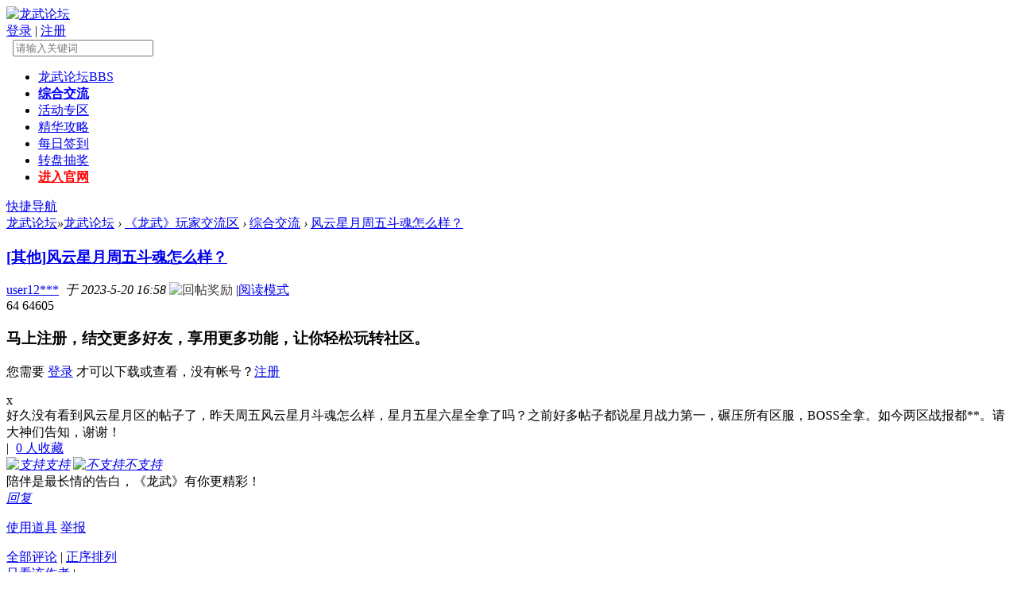

--- FILE ---
content_type: text/html; charset=utf-8
request_url: https://bbs-lw.q1.com/forum.php?mod=viewthread&tid=87367
body_size: 13657
content:

<!DOCTYPE html PUBLIC "-//W3C//DTD XHTML 1.0 Transitional//EN" "http://www.w3.org/TR/xhtml1/DTD/xhtml1-transitional.dtd">
<html xmlns="http://www.w3.org/1999/xhtml">
<head>
<meta http-equiv="X-UA-Compatible" content="IE=edge">
<meta http-equiv="Content-Type" content="text/html; charset=utf-8" />
<title>风云星月周五斗魂怎么样？ - 综合交流 -  龙武论坛 -  Powered by Discuz!</title>
<link href="https://bbs-lw.q1.com/forum.php?mod=viewthread&tid=87367" rel="canonical" />
<meta name="keywords" content="风云星月周五斗魂怎么样？" />
<meta name="description" content=" 风云星月周五斗魂怎么样？ ,龙武论坛" />
<meta name="generator" content="Discuz! X3.1" />
<meta name="author" content="Discuz! Team and Comsenz UI Team" />
<meta name="copyright" content="2001-2013 Comsenz Inc." />
<meta name="MSSmartTagsPreventParsing" content="True" />
<meta http-equiv="MSThemeCompatible" content="Yes" />
<base href="https://bbs-lw.q1.com/" /><link rel="stylesheet" type="text/css" href="data/cache/style_2_common.css?qr5" /><link rel="stylesheet" type="text/css" href="data/cache/style_2_forum_viewthread.css?qr5" /><script src="template/h2o_amigo/images/js/jquery-x1.10.2.min.js" type="text/javascript"></script>
</script><script type="text/javascript">jQuery.noConflict();</script>
    <script src="template/h2o_amigo/images/js/main.js" type="text/javascript"></script>
<script>setTimeout("echo.init({offset:8,throttle:0})",100);</script>
<script src="template/h2o_amigo/images/js/bootstrap.min.js" type="text/javascript"></script>
<script language="javascript" type="text/javascript">
         function killErrors() {
              return true;
            }
         window.onerror = killErrors;
   </script>

<script type="text/javascript">var STYLEID = '2', STATICURL = 'static/', IMGDIR = 'template/h2o_amigo/images/common', VERHASH = 'qr5', charset = 'utf-8', discuz_uid = '0', cookiepre = 'OYHc_2132_', cookiedomain = '', cookiepath = '/', showusercard = '1', attackevasive = '0', disallowfloat = 'newthread|reply', creditnotice = '1|威望|,2|金钱|', defaultstyle = '', REPORTURL = 'aHR0cDovL2Jicy1sdy5xMS5jb20vZm9ydW0ucGhwP21vZD12aWV3dGhyZWFkJnRpZD04NzM2Nw==', SITEURL = 'https://bbs-lw.q1.com/', JSPATH = 'data/cache/', CSSPATH = '', DYNAMICURL = '';</script>
<script src="data/cache/common.js?qr5" type="text/javascript"></script>
        <meta name="application-name" content="龙武论坛" />
<meta name="msapplication-tooltip" content="龙武论坛" />
<meta name="msapplication-task" content="name=门户;action-uri=https://bbs-lw.q1.com/portal.php;icon-uri=https://bbs-lw.q1.com/template/h2o_amigo/images/common/portal.ico" /><meta name="msapplication-task" content="name=龙武论坛;action-uri=https://bbs-lw.q1.com/forum.php;icon-uri=https://bbs-lw.q1.com/template/h2o_amigo/images/common/bbs.ico" />
<link rel="archives" title="龙武论坛" href="https://bbs-lw.q1.com/archiver/" />
<script src="data/cache/forum.js?qr5" type="text/javascript"></script>

</head>

<body id="nv_forum" class="pg_viewthread" onkeydown="if(event.keyCode==27) return false;">
<div id="append_parent"></div><div id="ajaxwaitid"></div>
<div id="qmenu_menu" class="p_pop blk" style="display: none;">
<div class="ptm pbw hm">
请 <a href="javascript:;" onclick="showWindow('login', 'member.php?mod=logging&action=login')"class="xi2"><strong>登录</strong></a> 后使用快捷导航<br>没有帐号？<a href="member.php?mod=register" class="xi2 xw1">立即注册</a>
</div>
<div id="fjump_menu" class="btda"></div></div>
<div id="h2o_top" class="cl" style="display: none;">
<div class="wp">
    <div class="z">
         <a href="forum.php" >返回首页</a>   <a href="https://lw2.q1.com/main.html" >进入官网</a>             
    
    
    
    </div>
    
<div class="y">
   	
    </div>

</div>			
</div>


<div class="h2o_mu_hd">

<div id="h2o_bar">
<div class="wp cl">
    <div class="h2o_ad_logo"> 
<a href="./" title="龙武论坛"><img src="template/h2o_amigo/images/logo.png" alt="龙武论坛" border="0" /><small></small></a></div>

<div class="h2o_topmenu_r y">
    <div id="mulogin">
   <a href="member.php?mod=logging&amp;action=login&amp;referer=" onclick="showWindow('login', this.href);return false;">登录</a>
   <span class="or">|</span>
   <a href="member.php?mod=register" id="muregbtn" >注册</a>
</div>

<div id="soform" class="h2o_sousuo y">
    <form id="scbar_form" method="post" autocomplete="off" onsubmit="searchFocus(jQuery('scbar_txt'))" action="search.php?searchsubmit=yes" target="_blank">
    <input type="hidden" name="mod" id="scbar_mod" value="forum" />
        <input type="image" name="button" id="button" value="" src="template/h2o_amigo/images/yy-rnso.png" class="search-submit" />
<input type="image" name="button" id="button" value="" src="template/h2o_amigo/images/yy-rnso2.png" class="search-submit2" />
        <input type="text" name="srchtxt" placeholder="请输入关键词" class="search-input">
    </form>
    </div>
    </div>		
</div>
</div>
   
<div class="h2o_nav">
<div class="wp cl">    <div class="h2o_nv z">
        <ul>  <li class="a" id="mn_forum" ><a href="forum.php" hidefocus="true" title="BBS"  >龙武论坛<span>BBS</span></a></li> <li id="mn_N28b1" ><a href="forum.php?mod=forumdisplay&fid=5" hidefocus="true"   style="font-weight: bold;color: blue">综合交流</a></li> <li id="mn_N59b8" ><a href="forum.php?mod=forumdisplay&fid=12" hidefocus="true"  >活动专区</a></li> <li id="mn_F6" ><a href="forum.php?mod=forumdisplay&fid=6" hidefocus="true"  >精华攻略</a></li> <li id="mn_N462e" ><a href="plugin.php?id=dsu_paulsign:sign" hidefocus="true"  >每日签到</a></li>  <li id="mn_Naca9" ><a href="plugin.php?id=hux_zp:hux_zp" hidefocus="true" target="_blank"  >转盘抽奖</a></li> <li id="mn_N59d0" ><a href="https://lw2.q1.com/main.html" hidefocus="true" target="_blank"   style="font-weight: bold;color: red">进入官网</a></li>   </ul>	
		
</div>

<a href="javascript:;" id="qmenu" onmouseover="delayShow(this, function () {showMenu({'ctrlid':'qmenu','pos':'34!','ctrlclass':'a','duration':2});showForummenu(5);})">快捷导航</a>

</div>

<span class="nav_line"></span>

</div>

<ul class="p_pop h_pop" id="plugin_menu" style="display: none"> <li><a href="plugin.php?id=luckypost:show" id="mn_plink_show">发帖际遇</a></li>
  <li><a href="plugin.php?id=dsu_paulsign:sign" id="mn_plink_sign">每日签到</a></li>
  <li><a href="plugin.php?id=hux_zp:hux_zp" id="mn_plink_hux_zp">转盘抽奖</a></li>
 </ul>

<div class="p_pop h_pop" id="mn_userapp_menu" style="display: none"></div></div>

<div id="wp" class="wp">
  <div id="h2o_updown_btn" class="h2o_bar_colse">
     <a href="javascript:;" hidefocus="true" title="顶部导航开关"></a>
  </div><link href="template/h2o_amigo/common/f_v.css" rel="stylesheet" type="text/css" /><script type="text/javascript">var fid = parseInt('5'), tid = parseInt('87367');</script>

<script src="data/cache/forum_viewthread.js?qr5" type="text/javascript"></script>
<script type="text/javascript">zoomstatus = parseInt(1);var imagemaxwidth = '600';var aimgcount = new Array();</script>

<style id="diy_style" type="text/css"></style>

<div id="pt" class="bm cl">
<div class="z">
<a href="./" class="nvhm" title="首页">龙武论坛</a><em>&raquo;</em><a href="forum.php">龙武论坛</a> <em>&rsaquo;</em> <a href="forum.php?gid=4">《龙武》玩家交流区</a> <em>&rsaquo;</em> <a href="forum.php?mod=forumdisplay&amp;fid=5">综合交流</a> <em>&rsaquo;</em> <a href="forum.php?mod=viewthread&amp;tid=87367">风云星月周五斗魂怎么样？</a>
</div>
</div>

<script src="https://pc1.gtimg.com/js/jquery-1.4.4.min.js" type="text/javascript"></script><script type="text/javascript">jQuery.noConflict();</script><script type="text/javascript">(function(d){j=d.createElement('script');j.src='//openapi.guanjia.qq.com/fcgi-bin/getdzjs?cmd=urlquery_utf-8_zh_cn';j.setAttribute('ime-cfg','lt=2');d.getElementsByTagName('head')[0].appendChild(j)})(document)</script><link rel="stylesheet" type="text/css" href="https://s.pc.qq.com/discuz/css/style.css" /><div id="ct" class="wp cl ct2">

<!--[diy=diyviewthreadhd]--><div id="diyviewthreadhd" class="area"></div><!--[/diy]-->


    <div class="mn">

        <div id="pgt" class="pgs mbm cl " style=" display:none;">
            <div class="pgt"><div class="pg"><strong>1</strong><a href="forum.php?mod=viewthread&tid=87367&amp;extra=&amp;page=2">2</a><a href="forum.php?mod=viewthread&tid=87367&amp;extra=&amp;page=3">3</a><a href="forum.php?mod=viewthread&tid=87367&amp;extra=&amp;page=4">4</a><a href="forum.php?mod=viewthread&tid=87367&amp;extra=&amp;page=5">5</a><a href="forum.php?mod=viewthread&tid=87367&amp;extra=&amp;page=7" class="last">... 7</a><label><input type="text" name="custompage" class="px" size="2" title="输入页码，按回车快速跳转" value="1" onkeydown="if(event.keyCode==13) {window.location='forum.php?mod=viewthread&tid=87367&amp;extra=&amp;page='+this.value;; doane(event);}" /><span title="共 7 页"> / 7 页</span></label><a href="forum.php?mod=viewthread&tid=87367&amp;extra=&amp;page=2" class="nxt">下一页</a></div></div>
            <span class="y pgb"><a href="forum.php?mod=forumdisplay&amp;fid=5">返回列表</a></span>
                            <a id="newspecial" onmouseover="$('newspecial').id = 'newspecialtmp';this.id = 'newspecial';showMenu({'ctrlid':this.id})" onclick="showWindow('newthread', 'forum.php?mod=post&action=newthread&fid=5')" href="javascript:;" title="发新帖"><img src="template/h2o_amigo/images/common/pn_post.png" alt="发新帖" /></a>                                            </div>
    
        
        
      
    <div id="postlist" class="pl bm">
  		
  		
            
        <table cellspacing="0" cellpadding="0" class="ad" style=" display:none;">
            <tr>
                <td class="pls">
                </td>
            </tr>
        </table>
                             

<div id="post_4561465" class="" >
    <div class="viewthead">			   
                    
<table id="pid4561465" class="plhin boxtable viewbox firstfloor" summary="pid4561465" cellspacing="0" cellpadding="0">
<tr>



<td class="plc viem_position">
  
  	<h3 class="h2o_ad_vtitle">
<a href="forum.php?mod=forumdisplay&amp;fid=5&amp;filter=typeid&amp;typeid=17" class="colorlink">[其他]</a><a href="forum.php?mod=viewthread&amp;tid=87367" onclick="return copyThreadUrl(this, '龙武论坛')" ><span id="thread_subject">风云星月周五斗魂怎么样？</span></a>

</h3>
<div class="vwthdtit cl">
<div class="z">	  
        
        	<div class="pti">
<div class="pdbt">
</div>
<div class="authi firstauthi">
                                <a href="home.php?mod=space&amp;uid=129317012" target="_blank" class="xi2">user12***</a>

<em id="authorposton4561465">&nbsp;于&nbsp;2023-5-20 16:58</em>

 <span class="none"><img src="template/h2o_amigo/images/common/arw_r.gif" class="vm" alt="回帖奖励" style=" margin-top: -2px; opacity: 0.75;" /></span>
  
<span class="pipe show">|</span><a href="javascript:;" onclick="readmode($('thread_subject').innerHTML, 4561465);" class="show">阅读模式</a>

         </div>

  </div>
    
  </div>

  <span class="vwthdreplies y"><i class="msg"></i>64</span>
  <span class="vwthdviews y"><i class="see"></i>64605</span> 
         
</div>  
    <div class="pct"><style type="text/css">.pcb{margin-right:0}</style><div class="pcb">
 
<div class="t_fsz">
<table cellspacing="0" cellpadding="0"><tr><td class="t_f" id="postmessage_4561465">
<div class="attach_nopermission attach_tips">
<div>
<h3><strong>
马上注册，结交更多好友，享用更多功能，让你轻松玩转社区。
</strong></h3>
<p>您需要 <a href="member.php?mod=logging&amp;action=login" onclick="showWindow('login', this.href);return false;">登录</a> 才可以下载或查看，没有帐号？<a href="http://passport.q1.com/zhuce.html" target="_blank" title="注册帐号">注册</a> </p>
</div>
<span class="atips_close" onclick="this.parentNode.style.display='none'">x</span>
</div>
好久没有看到风云星月区的帖子了，昨天周五风云星月斗魂怎么样，星月五星六星全拿了吗？之前好多帖子都说星月战力第一，碾压所有区服，BOSS全拿。如今两区战报都**。请大神们告知，谢谢！</td></tr></table>


</div>
<div id="comment_4561465" class="cm">
</div>

<div id="post_rate_div_4561465"></div>
</div>
</div>

</td></tr>
<tr><td class="plc plm">

<div class="viem_share">
 <div class="bdsharebuttonbox z">
  <a href="#" class="bds_tsina" data-cmd="tsina" title="分享到新浪微博"></a>				   		   
  <a href="#" class="bds_weixin" data-cmd="weixin" title="分享到微信"></a>
  <a href="#" class="bds_qzone" data-cmd="qzone" title="分享到QQ空间"></a>	
  <a href="#" class="bds_more" data-cmd="more"></a>
 </div>
        
      <script>window._bd_share_config={"common":{"bdSnsKey":{},"bdText":"","bdMini":"2","bdMiniList":["mshare","qzone","kaixin001","tieba","sqq"],"bdPic":"","bdStyle":"0","bdSize":"16"},"share":{}};with(document)0[(getElementsByTagName('head')[0]||body).appendChild(createElement('script')).src='template/h2o_amigo/baidushare/static/api/js/share.js?v=89860593.js?cdnversion='+~(-new Date()/36e5)];</script>
             
<span class="pipe z" style=" margin: 5px 5px 0 0;">|</span>

         <a href="home.php?mod=spacecp&amp;ac=favorite&amp;type=thread&amp;id=87367&amp;formhash=352745ab" id="k_favorite" class="k_favorite z" onclick="showWindow(this.id, this.href, 'get', 0);" onmouseover="this.title = $('favoritenumber').innerHTML + ' 人收藏'" title="收藏本帖"><span id="favoritenumber">0</span> 人收藏</a>       

   </div>

<div id="p_btn" class="mtw mbm hm cl y">
<a id="recommend_add" href="forum.php?mod=misc&amp;action=recommend&amp;do=add&amp;tid=87367&amp;hash=352745ab"  onclick="showWindow('login', this.href)" onmouseover="this.title = $('recommendv_add').innerHTML + ' 人支持'" title="顶一下"><i><img src="template/h2o_amigo/images/common/rec_add.gif" alt="支持" />支持<span id="recommendv_add" style="display:none">0</span></i></a>
<a id="recommend_subtract" href="forum.php?mod=misc&amp;action=recommend&amp;do=subtract&amp;tid=87367&amp;hash=352745ab"  onclick="showWindow('login', this.href)" onmouseover="this.title = $('recommendv_subtract').innerHTML + ' 人不支持'" title="踩一下"><i><img src="template/h2o_amigo/images/common/rec_subtract.gif" alt="不支持" />不支持<span id="recommendv_subtract" style="display:none">0</span></i></a>
</div>
<div style="clear:both;"></div>

<div class="sign">陪伴是最长情的告白，《龙武》有你更精彩！</div>
</td>
</tr>
<tr id="_postposition4561465"></tr>
<tr>
<td class="plc" style="overflow:visible;">
<div class="po hin">
<div class="pob cl">
<em>
<a class="fastre" href="forum.php?mod=post&amp;action=reply&amp;fid=5&amp;tid=87367&amp;reppost=4561465&amp;extra=&amp;page=1" onclick="showWindow('reply', this.href)">回复</a>
</em>

<p>
<a href="javascript:;" id="mgc_post_4561465" onmouseover="showMenu(this.id)" class="showmenu">使用道具</a>
<a href="javascript:;" onclick="showWindow('miscreport4561465', 'misc.php?mod=report&rtype=post&rid=4561465&tid=87367&fid=5', 'get', -1);return false;">举报</a>
</p>

<ul id="mgc_post_4561465_menu" class="p_pop mgcmn" style="display: none;">
<li><a href="home.php?mod=magic&amp;mid=bump&amp;idtype=tid&amp;id=87367" id="a_bump" onclick="showWindow(this.id, this.href)"><img src="static/image/magic/bump.small.gif" />提升卡</a></li>
<li><a href="home.php?mod=magic&amp;mid=stick&amp;idtype=tid&amp;id=87367" id="a_stick" onclick="showWindow(this.id, this.href)"><img src="static/image/magic/stick.small.gif" />置顶卡</a></li>
<li><a href="home.php?mod=magic&amp;mid=close&amp;idtype=tid&amp;id=87367" id="a_stick" onclick="showWindow(this.id, this.href)"><img src="static/image/magic/close.small.gif" />沉默卡</a></li>
<li><a href="home.php?mod=magic&amp;mid=highlight&amp;idtype=tid&amp;id=87367" id="a_stick" onclick="showWindow(this.id, this.href)"><img src="static/image/magic/highlight.small.gif" />变色卡</a></li>
<li><a href="home.php?mod=magic&amp;mid=sofa&amp;idtype=tid&amp;id=87367" id="a_stick" onclick="showWindow(this.id, this.href)"><img src="static/image/magic/sofa.small.gif" />抢沙发</a></li>
<li><a href="home.php?mod=magic&amp;mid=jack&amp;idtype=tid&amp;id=87367" id="a_jack" onclick="showWindow(this.id, this.href)"><img src="static/image/magic/jack.small.gif" />千斤顶</a></li>
<li><a href="home.php?mod=magic&amp;mid=namepost&amp;idtype=pid&amp;id=4561465:87367" id="a_namepost_4561465" onclick="showWindow(this.id, this.href)"><img src="static/image/magic/namepost.small.gif" />显身卡</a><li>
</ul>
<script type="text/javascript" reload="1">checkmgcmn('post_4561465')</script>			
</div>
</div>
</td>
</tr>
<tr class="ad">
<td class="pls">
</td>
</tr>
</table>




</div>
            </div>

<div class="reply_title cl">
<span class="reply_nav">
<a href="/t-13566900-1-o1" class="current">全部评论</a> | 

<a href="forum.php?mod=viewthread&amp;tid=87367&amp;extra=&amp;ordertype=1"  class="show">正序排列</a>
</span>
<div class="nonstop">
<a href="forum.php?mod=viewthread&amp;tid=87367&amp;page=1&amp;authorid=129317012" rel="nofollow">只看该作者</a>
<span class="pipe">|</span>
<div id="fj" class="y">
<label class="z">楼层直达</label>
<input type="text" class="px p_fre z" size="2" onkeyup="$('fj_btn').href='forum.php?mod=redirect&ptid=87367&authorid=0&postno='+this.value" onkeydown="if(event.keyCode==13) {window.location=$('fj_btn').href;return false;}" title="跳转到指定楼层" />
<a href="javascript:;" id="fj_btn" class="z" title="跳转到指定楼层"><img src="template/h2o_amigo/images/common/fj_btn.png" alt="跳转到指定楼层" class="vm" /></a>
</div>
</div>
</div>
                                            

                <div id="post_4561477" class="" >
    <div class="viewthead">			   
                    
<table id="pid4561477" class="plhin boxtable viewbox otherfloor" summary="pid4561477" cellspacing="0" cellpadding="0">
<tr>


<td class="pls" rowspan="2">

<div id="favatar4561477" class="pls favatar">
 <div class="p_pop blk bui vuimg card_gender_" id="userinfo4561477" style="display: none; margin-top: -11px;">
<div class="m z">
<div id="userinfo4561477_ma"></div>
</div>
<div class="i y">
<div>
<strong><a href="home.php?mod=space&amp;uid=97273764" target="_blank" class="xi2">﹏    ***</a></strong>
<em>当前离线</em>
</div><dl class="cl">
<dt>积分</dt><dd><a href="home.php?mod=space&uid=97273764&do=profile" target="_blank" class="xi2">588</a></dd>
</dl><div class="imicn">
<a href="home.php?mod=space&amp;uid=97273764&amp;do=profile" target="_blank" title="查看详细资料"><img src="template/h2o_amigo/images/common/userinfo.gif" alt="查看详细资料" /></a>
</div>
<div id="avatarfeed"><span id="threadsortswait"></span></div>
</div>
</div>
<div class="viem_avatar">
<div class="avatar"><a href="home.php?mod=space&amp;uid=97273764" class="avtm" target="_blank"><img src="https://bbs-lw.q1.com/uc_server/avatar.php?uid=97273764&size=middle" /></a></div>
<div class="h2o_hook_avatar"></div>
</div>
                <div class="pi">
<div class="authi"><a href="home.php?mod=space&amp;uid=97273764" target="_blank" >﹏    ***</a>
</div>
</div>
</div>
</td>

<td class="plc viem_position">
       <small class="h2o_fsanjian"></small>

          <div class="viem_position_sec">

<div class="authi" style="float: left;"><img class="authicn vm" id="authicon4561477" src="static/image/common/online_member.gif" />
<em id="authorposton4561477">发表于 2023-5-20 17:51</em>
<span class="pipe">|</span>
<a href="forum.php?mod=viewthread&amp;tid=87367&amp;page=1&amp;authorid=97273764" rel="nofollow">只看该作者</a>
</div>			

<strong class="y" style=" margin-top: -2px;">
<a href="forum.php?mod=redirect&goto=findpost&ptid=87367&pid=4561477"   id="postnum4561477" onclick="setCopy(this.href, '帖子地址复制成功');return false;" class="postnum_1">
<em>2</em><sup>#</sup></a>
</strong>

<div class="pdbt" style=" margin-top: -4px;">
</div>

            </div>
  
  	<div class="pct"><div class="pcb">
<div class="t_fsz">
<table cellspacing="0" cellpadding="0"><tr><td class="t_f" id="postmessage_4561477">
老区还真不知道</td></tr></table>


</div>
<div id="comment_4561477" class="cm">
</div>

<div id="post_rate_div_4561477"></div>
</div>
</div>

</td></tr>
<tr><td class="plc plm">
<div style="clear:both;"></div>

<div class="sign">陪伴是最长情的告白，《龙武》有你更精彩！</div>
</td>
</tr>
<tr id="_postposition4561477"></tr>
<tr>
<td class="pls"></td>
<td class="plc" style="overflow:visible;">
<div class="po hin">
<div class="pob cl">
<em>
<a class="fastre" href="forum.php?mod=post&amp;action=reply&amp;fid=5&amp;tid=87367&amp;repquote=4561477&amp;extra=&amp;page=1" onclick="showWindow('reply', this.href)">回复</a>
<a class="replyadd" href="forum.php?mod=misc&amp;action=postreview&amp;do=support&amp;tid=87367&amp;pid=4561477&amp;hash=352745ab"  onclick="showWindow('login', this.href)" onmouseover="this.title = ($('review_support_4561477').innerHTML ? $('review_support_4561477').innerHTML : 0) + ' 人 支持'">支持 <span id="review_support_4561477"></span></a>
<a class="replysubtract" href="forum.php?mod=misc&amp;action=postreview&amp;do=against&amp;tid=87367&amp;pid=4561477&amp;hash=352745ab"  onclick="showWindow('login', this.href)" onmouseover="this.title = ($('review_against_4561477').innerHTML ? $('review_against_4561477').innerHTML : 0) + ' 人 反对'">反对 <span id="review_against_4561477"></span></a>
</em>

<p>
<a href="javascript:;" id="mgc_post_4561477" onmouseover="showMenu(this.id)" class="showmenu">使用道具</a>
<a href="javascript:;" onclick="showWindow('miscreport4561477', 'misc.php?mod=report&rtype=post&rid=4561477&tid=87367&fid=5', 'get', -1);return false;">举报</a>
</p>

<ul id="mgc_post_4561477_menu" class="p_pop mgcmn" style="display: none;">
<li><a href="home.php?mod=magic&amp;mid=namepost&amp;idtype=pid&amp;id=4561477:87367" id="a_namepost_4561477" onclick="showWindow(this.id, this.href)"><img src="static/image/magic/namepost.small.gif" />显身卡</a><li>
</ul>
<script type="text/javascript" reload="1">checkmgcmn('post_4561477')</script>			
</div>
</div>
</td>
</tr>
<tr class="ad">
<td class="pls">
</td>
<td class="plc">
</td>
</tr>
</table>




</div>
            </div>
                                 

                <div id="post_4561494" class="" >
    <div class="viewthead">			   
                    
<table id="pid4561494" class="plhin boxtable viewbox otherfloor" summary="pid4561494" cellspacing="0" cellpadding="0">
<tr>


<td class="pls" rowspan="2">

<div id="favatar4561494" class="pls favatar">
 <div class="p_pop blk bui vuimg card_gender_" id="userinfo4561494" style="display: none; margin-top: -11px;">
<div class="m z">
<div id="userinfo4561494_ma"></div>
</div>
<div class="i y">
<div>
<strong><a href="home.php?mod=space&amp;uid=145346642" target="_blank" class="xi2">user14***</a></strong>
<em>当前离线</em>
</div><dl class="cl">
<dt>积分</dt><dd><a href="home.php?mod=space&uid=145346642&do=profile" target="_blank" class="xi2">3171</a></dd>
</dl><div class="imicn">
<a href="home.php?mod=space&amp;uid=145346642&amp;do=profile" target="_blank" title="查看详细资料"><img src="template/h2o_amigo/images/common/userinfo.gif" alt="查看详细资料" /></a>
</div>
<div id="avatarfeed"><span id="threadsortswait"></span></div>
</div>
</div>
<div class="viem_avatar">
<div class="avatar"><a href="home.php?mod=space&amp;uid=145346642" class="avtm" target="_blank"><img src="https://bbs-lw.q1.com/uc_server/avatar.php?uid=145346642&size=middle" /></a></div>
<div class="h2o_hook_avatar"></div>
</div>
                <div class="pi">
<div class="authi"><a href="home.php?mod=space&amp;uid=145346642" target="_blank" >user14***</a>
</div>
</div>
</div>
</td>

<td class="plc viem_position">
       <small class="h2o_fsanjian"></small>

          <div class="viem_position_sec">

<div class="authi" style="float: left;"><img class="authicn vm" id="authicon4561494" src="static/image/common/online_member.gif" />
<em id="authorposton4561494">发表于 2023-5-20 18:51</em>
<span class="xg1">来自手机</span>
<span class="pipe">|</span>
<a href="forum.php?mod=viewthread&amp;tid=87367&amp;page=1&amp;authorid=145346642" rel="nofollow">只看该作者</a>
</div>			

<strong class="y" style=" margin-top: -2px;">
<a href="forum.php?mod=redirect&goto=findpost&ptid=87367&pid=4561494"   id="postnum4561494" onclick="setCopy(this.href, '帖子地址复制成功');return false;" class="postnum_2">
<em>3</em><sup>#</sup></a>
</strong>

<div class="pdbt" style=" margin-top: -4px;">
</div>

            </div>
  
  	<div class="pct"><div class="pcb">
<div class="t_fsz">
<table cellspacing="0" cellpadding="0"><tr><td class="t_f" id="postmessage_4561494">
几个月没上了，咋滴前十有六个帮会了！</td></tr></table>


</div>
<div id="comment_4561494" class="cm">
</div>

<div id="post_rate_div_4561494"></div>
</div>
</div>

</td></tr>
<tr><td class="plc plm">
<div style="clear:both;"></div>

<div class="sign">陪伴是最长情的告白，《龙武》有你更精彩！</div>
</td>
</tr>
<tr id="_postposition4561494"></tr>
<tr>
<td class="pls"></td>
<td class="plc" style="overflow:visible;">
<div class="po hin">
<div class="pob cl">
<em>
<a class="fastre" href="forum.php?mod=post&amp;action=reply&amp;fid=5&amp;tid=87367&amp;repquote=4561494&amp;extra=&amp;page=1" onclick="showWindow('reply', this.href)">回复</a>
<a class="replyadd" href="forum.php?mod=misc&amp;action=postreview&amp;do=support&amp;tid=87367&amp;pid=4561494&amp;hash=352745ab"  onclick="showWindow('login', this.href)" onmouseover="this.title = ($('review_support_4561494').innerHTML ? $('review_support_4561494').innerHTML : 0) + ' 人 支持'">支持 <span id="review_support_4561494"></span></a>
<a class="replysubtract" href="forum.php?mod=misc&amp;action=postreview&amp;do=against&amp;tid=87367&amp;pid=4561494&amp;hash=352745ab"  onclick="showWindow('login', this.href)" onmouseover="this.title = ($('review_against_4561494').innerHTML ? $('review_against_4561494').innerHTML : 0) + ' 人 反对'">反对 <span id="review_against_4561494"></span></a>
</em>

<p>
<a href="javascript:;" id="mgc_post_4561494" onmouseover="showMenu(this.id)" class="showmenu">使用道具</a>
<a href="javascript:;" onclick="showWindow('miscreport4561494', 'misc.php?mod=report&rtype=post&rid=4561494&tid=87367&fid=5', 'get', -1);return false;">举报</a>
</p>

<ul id="mgc_post_4561494_menu" class="p_pop mgcmn" style="display: none;">
<li><a href="home.php?mod=magic&amp;mid=namepost&amp;idtype=pid&amp;id=4561494:87367" id="a_namepost_4561494" onclick="showWindow(this.id, this.href)"><img src="static/image/magic/namepost.small.gif" />显身卡</a><li>
</ul>
<script type="text/javascript" reload="1">checkmgcmn('post_4561494')</script>			
</div>
</div>
</td>
</tr>
<tr class="ad">
<td class="pls">
</td>
<td class="plc">
</td>
</tr>
</table>




</div>
            </div>
                                 

                <div id="post_4561496" class="" >
    <div class="viewthead">			   
                    
<table id="pid4561496" class="plhin boxtable viewbox otherfloor" summary="pid4561496" cellspacing="0" cellpadding="0">
<tr>


<td class="pls" rowspan="2">

<div id="favatar4561496" class="pls favatar">
 <div class="p_pop blk bui vuimg card_gender_" id="userinfo4561496" style="display: none; margin-top: -11px;">
<div class="m z">
<div id="userinfo4561496_ma"></div>
</div>
<div class="i y">
<div>
<strong><a href="home.php?mod=space&amp;uid=136785934" target="_blank" class="xi2">user13***</a></strong>
<em>当前离线</em>
</div><dl class="cl">
<dt>积分</dt><dd><a href="home.php?mod=space&uid=136785934&do=profile" target="_blank" class="xi2">1835</a></dd>
</dl><div class="imicn">
<a href="home.php?mod=space&amp;uid=136785934&amp;do=profile" target="_blank" title="查看详细资料"><img src="template/h2o_amigo/images/common/userinfo.gif" alt="查看详细资料" /></a>
</div>
<div id="avatarfeed"><span id="threadsortswait"></span></div>
</div>
</div>
<div class="viem_avatar">
<div class="avatar"><a href="home.php?mod=space&amp;uid=136785934" class="avtm" target="_blank"><img src="https://bbs-lw.q1.com/uc_server/avatar.php?uid=136785934&size=middle" /></a></div>
<div class="h2o_hook_avatar"></div>
</div>
                <div class="pi">
<div class="authi"><a href="home.php?mod=space&amp;uid=136785934" target="_blank" >user13***</a>
</div>
</div>
</div>
</td>

<td class="plc viem_position">
       <small class="h2o_fsanjian"></small>

          <div class="viem_position_sec">

<div class="authi" style="float: left;"><img class="authicn vm" id="authicon4561496" src="static/image/common/online_member.gif" />
<em id="authorposton4561496">发表于 2023-5-20 20:02</em>
<span class="xg1">来自手机</span>
<span class="pipe">|</span>
<a href="forum.php?mod=viewthread&amp;tid=87367&amp;page=1&amp;authorid=136785934" rel="nofollow">只看该作者</a>
</div>			

<strong class="y" style=" margin-top: -2px;">
<a href="forum.php?mod=redirect&goto=findpost&ptid=87367&pid=4561496"   id="postnum4561496" onclick="setCopy(this.href, '帖子地址复制成功');return false;" class="postnum_3">
<em>4</em><sup>#</sup></a>
</strong>

<div class="pdbt" style=" margin-top: -4px;">
</div>

            </div>
  
  	<div class="pct"><div class="pcb">
<div class="t_fsz">
<table cellspacing="0" cellpadding="0"><tr><td class="t_f" id="postmessage_4561496">
不知道，没关注</td></tr></table>


</div>
<div id="comment_4561496" class="cm">
</div>

<div id="post_rate_div_4561496"></div>
</div>
</div>

</td></tr>
<tr><td class="plc plm">
<div style="clear:both;"></div>

<div class="sign">陪伴是最长情的告白，《龙武》有你更精彩！</div>
</td>
</tr>
<tr id="_postposition4561496"></tr>
<tr>
<td class="pls"></td>
<td class="plc" style="overflow:visible;">
<div class="po hin">
<div class="pob cl">
<em>
<a class="fastre" href="forum.php?mod=post&amp;action=reply&amp;fid=5&amp;tid=87367&amp;repquote=4561496&amp;extra=&amp;page=1" onclick="showWindow('reply', this.href)">回复</a>
<a class="replyadd" href="forum.php?mod=misc&amp;action=postreview&amp;do=support&amp;tid=87367&amp;pid=4561496&amp;hash=352745ab"  onclick="showWindow('login', this.href)" onmouseover="this.title = ($('review_support_4561496').innerHTML ? $('review_support_4561496').innerHTML : 0) + ' 人 支持'">支持 <span id="review_support_4561496"></span></a>
<a class="replysubtract" href="forum.php?mod=misc&amp;action=postreview&amp;do=against&amp;tid=87367&amp;pid=4561496&amp;hash=352745ab"  onclick="showWindow('login', this.href)" onmouseover="this.title = ($('review_against_4561496').innerHTML ? $('review_against_4561496').innerHTML : 0) + ' 人 反对'">反对 <span id="review_against_4561496"></span></a>
</em>

<p>
<a href="javascript:;" id="mgc_post_4561496" onmouseover="showMenu(this.id)" class="showmenu">使用道具</a>
<a href="javascript:;" onclick="showWindow('miscreport4561496', 'misc.php?mod=report&rtype=post&rid=4561496&tid=87367&fid=5', 'get', -1);return false;">举报</a>
</p>

<ul id="mgc_post_4561496_menu" class="p_pop mgcmn" style="display: none;">
<li><a href="home.php?mod=magic&amp;mid=namepost&amp;idtype=pid&amp;id=4561496:87367" id="a_namepost_4561496" onclick="showWindow(this.id, this.href)"><img src="static/image/magic/namepost.small.gif" />显身卡</a><li>
</ul>
<script type="text/javascript" reload="1">checkmgcmn('post_4561496')</script>			
</div>
</div>
</td>
</tr>
<tr class="ad">
<td class="pls">
</td>
<td class="plc">
</td>
</tr>
</table>




</div>
            </div>
                                 

                <div id="post_4561822" class="" >
    <div class="viewthead">			   
                    
<table id="pid4561822" class="plhin boxtable viewbox otherfloor" summary="pid4561822" cellspacing="0" cellpadding="0">
<tr>


<td class="pls" rowspan="2">

<div id="favatar4561822" class="pls favatar">
 <div class="p_pop blk bui vuimg card_gender_" id="userinfo4561822" style="display: none; margin-top: -11px;">
<div class="m z">
<div id="userinfo4561822_ma"></div>
</div>
<div class="i y">
<div>
<strong><a href="home.php?mod=space&amp;uid=129317012" target="_blank" class="xi2">user12***</a></strong>
<em>当前离线</em>
</div><dl class="cl">
<dt>积分</dt><dd><a href="home.php?mod=space&uid=129317012&do=profile" target="_blank" class="xi2">10</a></dd>
</dl><div class="imicn">
<a href="home.php?mod=space&amp;uid=129317012&amp;do=profile" target="_blank" title="查看详细资料"><img src="template/h2o_amigo/images/common/userinfo.gif" alt="查看详细资料" /></a>
</div>
<div id="avatarfeed"><span id="threadsortswait"></span></div>
</div>
</div>
<div class="viem_avatar">
<div class="avatar"><a href="home.php?mod=space&amp;uid=129317012" class="avtm" target="_blank"><img src="https://bbs-lw.q1.com/uc_server/avatar.php?uid=129317012&size=middle" /></a></div>
<div class="h2o_hook_avatar"></div>
</div>
                <div class="pi">
<div class="authi"><a href="home.php?mod=space&amp;uid=129317012" target="_blank" >user12***</a>
</div>
</div>
</div>
</td>

<td class="plc viem_position">
       <small class="h2o_fsanjian"></small>

          <div class="viem_position_sec">

<div class="authi" style="float: left;"><img class="authicn vm" id="authicon4561822" src="template/h2o_amigo/images/common/ico_lz.png" />
&nbsp;楼主<span class="pipe">|</span>
<em id="authorposton4561822">发表于 2023-5-22 11:49</em>
<span class="pipe">|</span>
<a href="forum.php?mod=viewthread&amp;tid=87367&amp;page=1&amp;authorid=129317012" rel="nofollow">只看该作者</a>
</div>			

<strong class="y" style=" margin-top: -2px;">
<a href="forum.php?mod=redirect&goto=findpost&ptid=87367&pid=4561822"   id="postnum4561822" onclick="setCopy(this.href, '帖子地址复制成功');return false;" >
<em>5</em><sup>#</sup></a>
</strong>

<div class="pdbt" style=" margin-top: -4px;">
</div>

            </div>
  
  	<div class="pct"><div class="pcb">
<div class="t_fsz">
<table cellspacing="0" cellpadding="0"><tr><td class="t_f" id="postmessage_4561822">
最近这段时间都没有风云星月区的帖子了</td></tr></table>


</div>
<div id="comment_4561822" class="cm">
</div>

<div id="post_rate_div_4561822"></div>
</div>
</div>

</td></tr>
<tr><td class="plc plm">
<div style="clear:both;"></div>

<div class="sign">陪伴是最长情的告白，《龙武》有你更精彩！</div>
</td>
</tr>
<tr id="_postposition4561822"></tr>
<tr>
<td class="pls"></td>
<td class="plc" style="overflow:visible;">
<div class="po hin">
<div class="pob cl">
<em>
<a class="fastre" href="forum.php?mod=post&amp;action=reply&amp;fid=5&amp;tid=87367&amp;repquote=4561822&amp;extra=&amp;page=1" onclick="showWindow('reply', this.href)">回复</a>
<a class="replyadd" href="forum.php?mod=misc&amp;action=postreview&amp;do=support&amp;tid=87367&amp;pid=4561822&amp;hash=352745ab"  onclick="showWindow('login', this.href)" onmouseover="this.title = ($('review_support_4561822').innerHTML ? $('review_support_4561822').innerHTML : 0) + ' 人 支持'">支持 <span id="review_support_4561822"></span></a>
<a class="replysubtract" href="forum.php?mod=misc&amp;action=postreview&amp;do=against&amp;tid=87367&amp;pid=4561822&amp;hash=352745ab"  onclick="showWindow('login', this.href)" onmouseover="this.title = ($('review_against_4561822').innerHTML ? $('review_against_4561822').innerHTML : 0) + ' 人 反对'">反对 <span id="review_against_4561822"></span></a>
</em>

<p>
<a href="javascript:;" id="mgc_post_4561822" onmouseover="showMenu(this.id)" class="showmenu">使用道具</a>
<a href="javascript:;" onclick="showWindow('miscreport4561822', 'misc.php?mod=report&rtype=post&rid=4561822&tid=87367&fid=5', 'get', -1);return false;">举报</a>
</p>

<ul id="mgc_post_4561822_menu" class="p_pop mgcmn" style="display: none;">
<li><a href="home.php?mod=magic&amp;mid=namepost&amp;idtype=pid&amp;id=4561822:87367" id="a_namepost_4561822" onclick="showWindow(this.id, this.href)"><img src="static/image/magic/namepost.small.gif" />显身卡</a><li>
</ul>
<script type="text/javascript" reload="1">checkmgcmn('post_4561822')</script>			
</div>
</div>
</td>
</tr>
<tr class="ad">
<td class="pls">
</td>
<td class="plc">
</td>
</tr>
</table>




</div>
            </div>
                                 

                <div id="post_4561881" class="" >
    <div class="viewthead">			   
                    
<table id="pid4561881" class="plhin boxtable viewbox otherfloor" summary="pid4561881" cellspacing="0" cellpadding="0">
<tr>


<td class="pls" rowspan="2">

<div id="favatar4561881" class="pls favatar">
 <div class="p_pop blk bui vuimg card_gender_" id="userinfo4561881" style="display: none; margin-top: -11px;">
<div class="m z">
<div id="userinfo4561881_ma"></div>
</div>
<div class="i y">
<div>
<strong><a href="home.php?mod=space&amp;uid=144844618" target="_blank" class="xi2">user14***</a></strong>
<em>当前离线</em>
</div><dl class="cl">
<dt>积分</dt><dd><a href="home.php?mod=space&uid=144844618&do=profile" target="_blank" class="xi2">53</a></dd>
</dl><div class="imicn">
<a href="home.php?mod=space&amp;uid=144844618&amp;do=profile" target="_blank" title="查看详细资料"><img src="template/h2o_amigo/images/common/userinfo.gif" alt="查看详细资料" /></a>
</div>
<div id="avatarfeed"><span id="threadsortswait"></span></div>
</div>
</div>
<div class="viem_avatar">
<div class="avatar"><a href="home.php?mod=space&amp;uid=144844618" class="avtm" target="_blank"><img src="https://bbs-lw.q1.com/uc_server/avatar.php?uid=144844618&size=middle" /></a></div>
<div class="h2o_hook_avatar"></div>
</div>
                <div class="pi">
<div class="authi"><a href="home.php?mod=space&amp;uid=144844618" target="_blank" >user14***</a>
</div>
</div>
</div>
</td>

<td class="plc viem_position">
       <small class="h2o_fsanjian"></small>

          <div class="viem_position_sec">

<div class="authi" style="float: left;"><img class="authicn vm" id="authicon4561881" src="static/image/common/online_member.gif" />
<em id="authorposton4561881">发表于 2023-5-22 22:24</em>
<span class="pipe">|</span>
<a href="forum.php?mod=viewthread&amp;tid=87367&amp;page=1&amp;authorid=144844618" rel="nofollow">只看该作者</a>
</div>			

<strong class="y" style=" margin-top: -2px;">
<a href="forum.php?mod=redirect&goto=findpost&ptid=87367&pid=4561881"   id="postnum4561881" onclick="setCopy(this.href, '帖子地址复制成功');return false;" >
<em>6</em><sup>#</sup></a>
</strong>

<div class="pdbt" style=" margin-top: -4px;">
</div>

            </div>
  
  	<div class="pct"><div class="pcb">
<div class="t_fsz">
<table cellspacing="0" cellpadding="0"><tr><td class="t_f" id="postmessage_4561881">
星月区现在废了，除了偶尔打打很难拿到的BOSS，其他如下午BOSS桃子宝箱群妖城池全放弃，斗魂中立都要看对面脸**来做，这个小天天占着管理的茅坑不拉**，把老星月成功带成了斗罗区的模样，除了晚上带团打BOSS,其他一概不管不问，什么组织野架打本更没有，一个几百活人的大区带得死气沉沉。</td></tr></table>


</div>
<div id="comment_4561881" class="cm">
</div>

<div id="post_rate_div_4561881"></div>
</div>
</div>

</td></tr>
<tr><td class="plc plm">
<div style="clear:both;"></div>

<div class="sign">陪伴是最长情的告白，《龙武》有你更精彩！</div>
</td>
</tr>
<tr id="_postposition4561881"></tr>
<tr>
<td class="pls"></td>
<td class="plc" style="overflow:visible;">
<div class="po hin">
<div class="pob cl">
<em>
<a class="fastre" href="forum.php?mod=post&amp;action=reply&amp;fid=5&amp;tid=87367&amp;repquote=4561881&amp;extra=&amp;page=1" onclick="showWindow('reply', this.href)">回复</a>
<a class="replyadd" href="forum.php?mod=misc&amp;action=postreview&amp;do=support&amp;tid=87367&amp;pid=4561881&amp;hash=352745ab"  onclick="showWindow('login', this.href)" onmouseover="this.title = ($('review_support_4561881').innerHTML ? $('review_support_4561881').innerHTML : 0) + ' 人 支持'">支持 <span id="review_support_4561881"></span></a>
<a class="replysubtract" href="forum.php?mod=misc&amp;action=postreview&amp;do=against&amp;tid=87367&amp;pid=4561881&amp;hash=352745ab"  onclick="showWindow('login', this.href)" onmouseover="this.title = ($('review_against_4561881').innerHTML ? $('review_against_4561881').innerHTML : 0) + ' 人 反对'">反对 <span id="review_against_4561881"></span></a>
</em>

<p>
<a href="javascript:;" id="mgc_post_4561881" onmouseover="showMenu(this.id)" class="showmenu">使用道具</a>
<a href="javascript:;" onclick="showWindow('miscreport4561881', 'misc.php?mod=report&rtype=post&rid=4561881&tid=87367&fid=5', 'get', -1);return false;">举报</a>
</p>

<ul id="mgc_post_4561881_menu" class="p_pop mgcmn" style="display: none;">
<li><a href="home.php?mod=magic&amp;mid=namepost&amp;idtype=pid&amp;id=4561881:87367" id="a_namepost_4561881" onclick="showWindow(this.id, this.href)"><img src="static/image/magic/namepost.small.gif" />显身卡</a><li>
</ul>
<script type="text/javascript" reload="1">checkmgcmn('post_4561881')</script>			
</div>
</div>
</td>
</tr>
<tr class="ad">
<td class="pls">
</td>
<td class="plc">
</td>
</tr>
</table>




</div>
            </div>
                                 

                <div id="post_4561995" class="" >
    <div class="viewthead">			   
                    
<table id="pid4561995" class="plhin boxtable viewbox otherfloor" summary="pid4561995" cellspacing="0" cellpadding="0">
<tr>


<td class="pls" rowspan="2">

<div id="favatar4561995" class="pls favatar">
 <div class="p_pop blk bui vuimg card_gender_" id="userinfo4561995" style="display: none; margin-top: -11px;">
<div class="m z">
<div id="userinfo4561995_ma"></div>
</div>
<div class="i y">
<div>
<strong><a href="home.php?mod=space&amp;uid=173113138" target="_blank" class="xi2">user17***</a></strong>
<em>当前离线</em>
</div><dl class="cl">
<dt>积分</dt><dd><a href="home.php?mod=space&uid=173113138&do=profile" target="_blank" class="xi2">166</a></dd>
</dl><div class="imicn">
<a href="home.php?mod=space&amp;uid=173113138&amp;do=profile" target="_blank" title="查看详细资料"><img src="template/h2o_amigo/images/common/userinfo.gif" alt="查看详细资料" /></a>
</div>
<div id="avatarfeed"><span id="threadsortswait"></span></div>
</div>
</div>
<div class="viem_avatar">
<div class="avatar"><a href="home.php?mod=space&amp;uid=173113138" class="avtm" target="_blank"><img src="https://bbs-lw.q1.com/uc_server/avatar.php?uid=173113138&size=middle" /></a></div>
<div class="h2o_hook_avatar"></div>
</div>
                <div class="pi">
<div class="authi"><a href="home.php?mod=space&amp;uid=173113138" target="_blank" >user17***</a>
</div>
</div>
</div>
</td>

<td class="plc viem_position">
       <small class="h2o_fsanjian"></small>

          <div class="viem_position_sec">

<div class="authi" style="float: left;"><img class="authicn vm" id="authicon4561995" src="static/image/common/online_member.gif" />
<em id="authorposton4561995">发表于 2023-5-23 10:19</em>
<span class="xg1">来自手机</span>
<span class="pipe">|</span>
<a href="forum.php?mod=viewthread&amp;tid=87367&amp;page=1&amp;authorid=173113138" rel="nofollow">只看该作者</a>
</div>			

<strong class="y" style=" margin-top: -2px;">
<a href="forum.php?mod=redirect&goto=findpost&ptid=87367&pid=4561995"   id="postnum4561995" onclick="setCopy(this.href, '帖子地址复制成功');return false;" >
<em>7</em><sup>#</sup></a>
</strong>

<div class="pdbt" style=" margin-top: -4px;">
</div>

            </div>
  
  	<div class="pct"><div class="pcb">
<div class="t_fsz">
<table cellspacing="0" cellpadding="0"><tr><td class="t_f" id="postmessage_4561995">
真是可惜了星月区 好好的一个区废了&nbsp;&nbsp;看样子区服的管理指挥很重要的</td></tr></table>


</div>
<div id="comment_4561995" class="cm">
</div>

<div id="post_rate_div_4561995"></div>
</div>
</div>

</td></tr>
<tr><td class="plc plm">
<div style="clear:both;"></div>

<div class="sign">陪伴是最长情的告白，《龙武》有你更精彩！</div>
</td>
</tr>
<tr id="_postposition4561995"></tr>
<tr>
<td class="pls"></td>
<td class="plc" style="overflow:visible;">
<div class="po hin">
<div class="pob cl">
<em>
<a class="fastre" href="forum.php?mod=post&amp;action=reply&amp;fid=5&amp;tid=87367&amp;repquote=4561995&amp;extra=&amp;page=1" onclick="showWindow('reply', this.href)">回复</a>
<a class="replyadd" href="forum.php?mod=misc&amp;action=postreview&amp;do=support&amp;tid=87367&amp;pid=4561995&amp;hash=352745ab"  onclick="showWindow('login', this.href)" onmouseover="this.title = ($('review_support_4561995').innerHTML ? $('review_support_4561995').innerHTML : 0) + ' 人 支持'">支持 <span id="review_support_4561995"></span></a>
<a class="replysubtract" href="forum.php?mod=misc&amp;action=postreview&amp;do=against&amp;tid=87367&amp;pid=4561995&amp;hash=352745ab"  onclick="showWindow('login', this.href)" onmouseover="this.title = ($('review_against_4561995').innerHTML ? $('review_against_4561995').innerHTML : 0) + ' 人 反对'">反对 <span id="review_against_4561995"></span></a>
</em>

<p>
<a href="javascript:;" id="mgc_post_4561995" onmouseover="showMenu(this.id)" class="showmenu">使用道具</a>
<a href="javascript:;" onclick="showWindow('miscreport4561995', 'misc.php?mod=report&rtype=post&rid=4561995&tid=87367&fid=5', 'get', -1);return false;">举报</a>
</p>

<ul id="mgc_post_4561995_menu" class="p_pop mgcmn" style="display: none;">
<li><a href="home.php?mod=magic&amp;mid=namepost&amp;idtype=pid&amp;id=4561995:87367" id="a_namepost_4561995" onclick="showWindow(this.id, this.href)"><img src="static/image/magic/namepost.small.gif" />显身卡</a><li>
</ul>
<script type="text/javascript" reload="1">checkmgcmn('post_4561995')</script>			
</div>
</div>
</td>
</tr>
<tr class="ad">
<td class="pls">
</td>
<td class="plc">
</td>
</tr>
</table>




</div>
            </div>
                                 

                <div id="post_4561996" class="" >
    <div class="viewthead">			   
                    
<table id="pid4561996" class="plhin boxtable viewbox otherfloor" summary="pid4561996" cellspacing="0" cellpadding="0">
<tr>


<td class="pls" rowspan="2">

<div id="favatar4561996" class="pls favatar">
 <div class="p_pop blk bui vuimg card_gender_" id="userinfo4561996" style="display: none; margin-top: -11px;">
<div class="m z">
<div id="userinfo4561996_ma"></div>
</div>
<div class="i y">
<div>
<strong><a href="home.php?mod=space&amp;uid=173113138" target="_blank" class="xi2">user17***</a></strong>
<em>当前离线</em>
</div><dl class="cl">
<dt>积分</dt><dd><a href="home.php?mod=space&uid=173113138&do=profile" target="_blank" class="xi2">166</a></dd>
</dl><div class="imicn">
<a href="home.php?mod=space&amp;uid=173113138&amp;do=profile" target="_blank" title="查看详细资料"><img src="template/h2o_amigo/images/common/userinfo.gif" alt="查看详细资料" /></a>
</div>
<div id="avatarfeed"><span id="threadsortswait"></span></div>
</div>
</div>
<div class="viem_avatar">
<div class="avatar"><a href="home.php?mod=space&amp;uid=173113138" class="avtm" target="_blank"><img src="https://bbs-lw.q1.com/uc_server/avatar.php?uid=173113138&size=middle" /></a></div>
<div class="h2o_hook_avatar"></div>
</div>
                <div class="pi">
<div class="authi"><a href="home.php?mod=space&amp;uid=173113138" target="_blank" >user17***</a>
</div>
</div>
</div>
</td>

<td class="plc viem_position">
       <small class="h2o_fsanjian"></small>

          <div class="viem_position_sec">

<div class="authi" style="float: left;"><img class="authicn vm" id="authicon4561996" src="static/image/common/online_member.gif" />
<em id="authorposton4561996">发表于 2023-5-23 10:21</em>
<span class="xg1">来自手机</span>
<span class="pipe">|</span>
<a href="forum.php?mod=viewthread&amp;tid=87367&amp;page=1&amp;authorid=173113138" rel="nofollow">只看该作者</a>
</div>			

<strong class="y" style=" margin-top: -2px;">
<a href="forum.php?mod=redirect&goto=findpost&ptid=87367&pid=4561996"   id="postnum4561996" onclick="setCopy(this.href, '帖子地址复制成功');return false;" >
<em>8</em><sup>#</sup></a>
</strong>

<div class="pdbt" style=" margin-top: -4px;">
</div>

            </div>
  
  	<div class="pct"><div class="pcb">
<div class="t_fsz">
<table cellspacing="0" cellpadding="0"><tr><td class="t_f" id="postmessage_4561996">
听说星月区的大号都换人了 可能都不满他们管理吧</td></tr></table>


</div>
<div id="comment_4561996" class="cm">
</div>

<div id="post_rate_div_4561996"></div>
</div>
</div>

</td></tr>
<tr><td class="plc plm">
<div style="clear:both;"></div>

<div class="sign">陪伴是最长情的告白，《龙武》有你更精彩！</div>
</td>
</tr>
<tr id="_postposition4561996"></tr>
<tr>
<td class="pls"></td>
<td class="plc" style="overflow:visible;">
<div class="po hin">
<div class="pob cl">
<em>
<a class="fastre" href="forum.php?mod=post&amp;action=reply&amp;fid=5&amp;tid=87367&amp;repquote=4561996&amp;extra=&amp;page=1" onclick="showWindow('reply', this.href)">回复</a>
<a class="replyadd" href="forum.php?mod=misc&amp;action=postreview&amp;do=support&amp;tid=87367&amp;pid=4561996&amp;hash=352745ab"  onclick="showWindow('login', this.href)" onmouseover="this.title = ($('review_support_4561996').innerHTML ? $('review_support_4561996').innerHTML : 0) + ' 人 支持'">支持 <span id="review_support_4561996"></span></a>
<a class="replysubtract" href="forum.php?mod=misc&amp;action=postreview&amp;do=against&amp;tid=87367&amp;pid=4561996&amp;hash=352745ab"  onclick="showWindow('login', this.href)" onmouseover="this.title = ($('review_against_4561996').innerHTML ? $('review_against_4561996').innerHTML : 0) + ' 人 反对'">反对 <span id="review_against_4561996"></span></a>
</em>

<p>
<a href="javascript:;" id="mgc_post_4561996" onmouseover="showMenu(this.id)" class="showmenu">使用道具</a>
<a href="javascript:;" onclick="showWindow('miscreport4561996', 'misc.php?mod=report&rtype=post&rid=4561996&tid=87367&fid=5', 'get', -1);return false;">举报</a>
</p>

<ul id="mgc_post_4561996_menu" class="p_pop mgcmn" style="display: none;">
<li><a href="home.php?mod=magic&amp;mid=namepost&amp;idtype=pid&amp;id=4561996:87367" id="a_namepost_4561996" onclick="showWindow(this.id, this.href)"><img src="static/image/magic/namepost.small.gif" />显身卡</a><li>
</ul>
<script type="text/javascript" reload="1">checkmgcmn('post_4561996')</script>			
</div>
</div>
</td>
</tr>
<tr class="ad">
<td class="pls">
</td>
<td class="plc">
</td>
</tr>
</table>




</div>
            </div>
                                 

                <div id="post_4562031" class="" >
    <div class="viewthead">			   
                    
<table id="pid4562031" class="plhin boxtable viewbox otherfloor" summary="pid4562031" cellspacing="0" cellpadding="0">
<tr>


<td class="pls" rowspan="2">

<div id="favatar4562031" class="pls favatar">
 <div class="p_pop blk bui vuimg card_gender_" id="userinfo4562031" style="display: none; margin-top: -11px;">
<div class="m z">
<div id="userinfo4562031_ma"></div>
</div>
<div class="i y">
<div>
<strong><a href="home.php?mod=space&amp;uid=56724246" target="_blank" class="xi2">user56***</a></strong>
<em>当前离线</em>
</div><dl class="cl">
<dt>积分</dt><dd><a href="home.php?mod=space&uid=56724246&do=profile" target="_blank" class="xi2">62</a></dd>
</dl><div class="imicn">
<a href="home.php?mod=space&amp;uid=56724246&amp;do=profile" target="_blank" title="查看详细资料"><img src="template/h2o_amigo/images/common/userinfo.gif" alt="查看详细资料" /></a>
</div>
<div id="avatarfeed"><span id="threadsortswait"></span></div>
</div>
</div>
<div class="viem_avatar">
<div class="avatar"><a href="home.php?mod=space&amp;uid=56724246" class="avtm" target="_blank"><img src="https://bbs-lw.q1.com/uc_server/avatar.php?uid=56724246&size=middle" /></a></div>
<div class="h2o_hook_avatar"></div>
</div>
                <div class="pi">
<div class="authi"><a href="home.php?mod=space&amp;uid=56724246" target="_blank" >user56***</a>
</div>
</div>
</div>
</td>

<td class="plc viem_position">
       <small class="h2o_fsanjian"></small>

          <div class="viem_position_sec">

<div class="authi" style="float: left;"><img class="authicn vm" id="authicon4562031" src="static/image/common/online_member.gif" />
<em id="authorposton4562031">发表于 2023-5-23 13:45</em>
<span class="pipe">|</span>
<a href="forum.php?mod=viewthread&amp;tid=87367&amp;page=1&amp;authorid=56724246" rel="nofollow">只看该作者</a>
</div>			

<strong class="y" style=" margin-top: -2px;">
<a href="forum.php?mod=redirect&goto=findpost&ptid=87367&pid=4562031"   id="postnum4562031" onclick="setCopy(this.href, '帖子地址复制成功');return false;" >
<em>9</em><sup>#</sup></a>
</strong>

<div class="pdbt" style=" margin-top: -4px;">
</div>

            </div>
  
  	<div class="pct"><div class="pcb">
<div class="t_fsz">
<table cellspacing="0" cellpadding="0"><tr><td class="t_f" id="postmessage_4562031">
听说风云区的统战都换人了 应该是**走了吧</td></tr></table>


</div>
<div id="comment_4562031" class="cm">
</div>

<div id="post_rate_div_4562031"></div>
</div>
</div>

</td></tr>
<tr><td class="plc plm">
<div style="clear:both;"></div>

<div class="sign">陪伴是最长情的告白，《龙武》有你更精彩！</div>
</td>
</tr>
<tr id="_postposition4562031"></tr>
<tr>
<td class="pls"></td>
<td class="plc" style="overflow:visible;">
<div class="po hin">
<div class="pob cl">
<em>
<a class="fastre" href="forum.php?mod=post&amp;action=reply&amp;fid=5&amp;tid=87367&amp;repquote=4562031&amp;extra=&amp;page=1" onclick="showWindow('reply', this.href)">回复</a>
<a class="replyadd" href="forum.php?mod=misc&amp;action=postreview&amp;do=support&amp;tid=87367&amp;pid=4562031&amp;hash=352745ab"  onclick="showWindow('login', this.href)" onmouseover="this.title = ($('review_support_4562031').innerHTML ? $('review_support_4562031').innerHTML : 0) + ' 人 支持'">支持 <span id="review_support_4562031"></span></a>
<a class="replysubtract" href="forum.php?mod=misc&amp;action=postreview&amp;do=against&amp;tid=87367&amp;pid=4562031&amp;hash=352745ab"  onclick="showWindow('login', this.href)" onmouseover="this.title = ($('review_against_4562031').innerHTML ? $('review_against_4562031').innerHTML : 0) + ' 人 反对'">反对 <span id="review_against_4562031"></span></a>
</em>

<p>
<a href="javascript:;" id="mgc_post_4562031" onmouseover="showMenu(this.id)" class="showmenu">使用道具</a>
<a href="javascript:;" onclick="showWindow('miscreport4562031', 'misc.php?mod=report&rtype=post&rid=4562031&tid=87367&fid=5', 'get', -1);return false;">举报</a>
</p>

<ul id="mgc_post_4562031_menu" class="p_pop mgcmn" style="display: none;">
<li><a href="home.php?mod=magic&amp;mid=namepost&amp;idtype=pid&amp;id=4562031:87367" id="a_namepost_4562031" onclick="showWindow(this.id, this.href)"><img src="static/image/magic/namepost.small.gif" />显身卡</a><li>
</ul>
<script type="text/javascript" reload="1">checkmgcmn('post_4562031')</script>			
</div>
</div>
</td>
</tr>
<tr class="ad">
<td class="pls">
</td>
<td class="plc">
</td>
</tr>
</table>




</div>
            </div>
                                 

                <div id="post_4562084" class="" >
    <div class="viewthead">			   
                    
<table id="pid4562084" class="plhin boxtable viewbox otherfloor" summary="pid4562084" cellspacing="0" cellpadding="0">
<tr>


<td class="pls" rowspan="2">

<div id="favatar4562084" class="pls favatar">
 <div class="p_pop blk bui vuimg card_gender_" id="userinfo4562084" style="display: none; margin-top: -11px;">
<div class="m z">
<div id="userinfo4562084_ma"></div>
</div>
<div class="i y">
<div>
<strong><a href="home.php?mod=space&amp;uid=96157713" target="_blank" class="xi2">ere***</a></strong>
<em>当前离线</em>
</div><dl class="cl">
<dt>积分</dt><dd><a href="home.php?mod=space&uid=96157713&do=profile" target="_blank" class="xi2">2646</a></dd>
</dl><div class="imicn">
<a href="home.php?mod=space&amp;uid=96157713&amp;do=profile" target="_blank" title="查看详细资料"><img src="template/h2o_amigo/images/common/userinfo.gif" alt="查看详细资料" /></a>
</div>
<div id="avatarfeed"><span id="threadsortswait"></span></div>
</div>
</div>
<div class="viem_avatar">
<div class="avatar"><a href="home.php?mod=space&amp;uid=96157713" class="avtm" target="_blank"><img src="https://bbs-lw.q1.com/uc_server/avatar.php?uid=96157713&size=middle" /></a></div>
<div class="h2o_hook_avatar"></div>
</div>
                <div class="pi">
<div class="authi"><a href="home.php?mod=space&amp;uid=96157713" target="_blank" >ere***</a>
</div>
</div>
</div>
</td>

<td class="plc viem_position">
       <small class="h2o_fsanjian"></small>

          <div class="viem_position_sec">

<div class="authi" style="float: left;"><img class="authicn vm" id="authicon4562084" src="static/image/common/online_member.gif" />
<em id="authorposton4562084">发表于 2023-5-23 18:16</em>
<span class="pipe">|</span>
<a href="forum.php?mod=viewthread&amp;tid=87367&amp;page=1&amp;authorid=96157713" rel="nofollow">只看该作者</a>
</div>			

<strong class="y" style=" margin-top: -2px;">
<a href="forum.php?mod=redirect&goto=findpost&ptid=87367&pid=4562084"   id="postnum4562084" onclick="setCopy(this.href, '帖子地址复制成功');return false;" >
<em>10</em><sup>#</sup></a>
</strong>

<div class="pdbt" style=" margin-top: -4px;">
</div>

            </div>
  
  	<div class="pct"><div class="pcb">
<div class="t_fsz">
<table cellspacing="0" cellpadding="0"><tr><td class="t_f" id="postmessage_4562084">
<div class="quote"><blockquote><font size="2"><a href="https://bbs-lw.q1.com/forum.php?mod=redirect&amp;goto=findpost&amp;pid=4561995&amp;ptid=87367" target="_blank"><font color="#999999">user173113138 发表于 2023-5-23 10:19</font></a></font><br />
真是可惜了星月区 好好的一个区废了&nbsp;&nbsp;看样子区服的管理指挥很重要的</blockquote></div><br />
小天天不是买了小哥哥号吗，咋这么废？<br />
</td></tr></table>


</div>
<div id="comment_4562084" class="cm">
</div>

<div id="post_rate_div_4562084"></div>
</div>
</div>

</td></tr>
<tr><td class="plc plm">
<div style="clear:both;"></div>

<div class="sign">陪伴是最长情的告白，《龙武》有你更精彩！</div>
</td>
</tr>
<tr id="_postposition4562084"></tr>
<tr>
<td class="pls"></td>
<td class="plc" style="overflow:visible;">
<div class="po hin">
<div class="pob cl">
<em>
<a class="fastre" href="forum.php?mod=post&amp;action=reply&amp;fid=5&amp;tid=87367&amp;repquote=4562084&amp;extra=&amp;page=1" onclick="showWindow('reply', this.href)">回复</a>
<a class="replyadd" href="forum.php?mod=misc&amp;action=postreview&amp;do=support&amp;tid=87367&amp;pid=4562084&amp;hash=352745ab"  onclick="showWindow('login', this.href)" onmouseover="this.title = ($('review_support_4562084').innerHTML ? $('review_support_4562084').innerHTML : 0) + ' 人 支持'">支持 <span id="review_support_4562084"></span></a>
<a class="replysubtract" href="forum.php?mod=misc&amp;action=postreview&amp;do=against&amp;tid=87367&amp;pid=4562084&amp;hash=352745ab"  onclick="showWindow('login', this.href)" onmouseover="this.title = ($('review_against_4562084').innerHTML ? $('review_against_4562084').innerHTML : 0) + ' 人 反对'">反对 <span id="review_against_4562084"></span></a>
</em>

<p>
<a href="javascript:;" id="mgc_post_4562084" onmouseover="showMenu(this.id)" class="showmenu">使用道具</a>
<a href="javascript:;" onclick="showWindow('miscreport4562084', 'misc.php?mod=report&rtype=post&rid=4562084&tid=87367&fid=5', 'get', -1);return false;">举报</a>
</p>

<ul id="mgc_post_4562084_menu" class="p_pop mgcmn" style="display: none;">
<li><a href="home.php?mod=magic&amp;mid=namepost&amp;idtype=pid&amp;id=4562084:87367" id="a_namepost_4562084" onclick="showWindow(this.id, this.href)"><img src="static/image/magic/namepost.small.gif" />显身卡</a><li>
</ul>
<script type="text/javascript" reload="1">checkmgcmn('post_4562084')</script>			
</div>
</div>
</td>
</tr>
<tr class="ad">
<td class="pls">
</td>
<td class="plc">
</td>
</tr>
</table>




</div>
            </div>
                            <div id="postlistreply" class="pl"><div id="post_new" class="viewthread_table" style="display: none"></div></div>
            </div>
    
    <form method="post" autocomplete="off" name="modactions" id="modactions">
        <input type="hidden" name="formhash" value="352745ab" />
        <input type="hidden" name="optgroup" />
        <input type="hidden" name="operation" />
        <input type="hidden" name="listextra" value="" />
        <input type="hidden" name="page" value="1" />
    </form>
    
    
    <div class="pgs mtm mbm cl">
        <div class="pg"><strong>1</strong><a href="forum.php?mod=viewthread&tid=87367&amp;extra=&amp;page=2">2</a><a href="forum.php?mod=viewthread&tid=87367&amp;extra=&amp;page=3">3</a><a href="forum.php?mod=viewthread&tid=87367&amp;extra=&amp;page=4">4</a><a href="forum.php?mod=viewthread&tid=87367&amp;extra=&amp;page=5">5</a><a href="forum.php?mod=viewthread&tid=87367&amp;extra=&amp;page=7" class="last">... 7</a><label><input type="text" name="custompage" class="px" size="2" title="输入页码，按回车快速跳转" value="1" onkeydown="if(event.keyCode==13) {window.location='forum.php?mod=viewthread&tid=87367&amp;extra=&amp;page='+this.value;; doane(event);}" /><span title="共 7 页"> / 7 页</span></label><a href="forum.php?mod=viewthread&tid=87367&amp;extra=&amp;page=2" class="nxt">下一页</a></div>    </div>
    
        <!--[diy=diyfastposttop]--><div id="diyfastposttop" class="area"></div><!--[/diy]-->  
           <script type="text/javascript">
var postminchars = parseInt('10');
var postmaxchars = parseInt('20000000');
var disablepostctrl = parseInt('0');
</script>

<div id="f_pst" class="pl bm bmw">
<form method="post" autocomplete="off" id="fastpostform" action="forum.php?mod=post&amp;action=reply&amp;fid=5&amp;tid=87367&amp;extra=&amp;replysubmit=yes&amp;infloat=yes&amp;handlekey=fastpost" onSubmit="return fastpostvalidate(this)">
<table cellspacing="0" cellpadding="0">
<tr>
<td class="pls" style="position: relative; overflow: visible;">
    <ul></ul>
<div class="avatar avtm"><img src="template/h2o_amigo/images/h2o_nologin.png"></div>

</td>
<td class="plc">

<span id="fastpostreturn"></span>


<div class="cl">
<div id="fastposteditor">
<div class="tedt mtn">
<div class="bar">
<span class="y">
<a href="forum.php?mod=post&amp;action=reply&amp;fid=5&amp;tid=87367" onclick="return switchAdvanceMode(this.href)">高级模式</a>
</span><script src="data/cache/seditor.js?qr5" type="text/javascript"></script>
<div class="fpd">
<a href="javascript:;" title="文字加粗" class="fbld">B</a>
<a href="javascript:;" title="设置文字颜色" class="fclr" id="fastpostforecolor">Color</a>
<a id="fastpostimg" href="javascript:;" title="图片" class="fmg">Image</a>
<a id="fastposturl" href="javascript:;" title="添加链接" class="flnk">Link</a>
<a id="fastpostquote" href="javascript:;" title="引用" class="fqt">Quote</a>
<a id="fastpostcode" href="javascript:;" title="代码" class="fcd">Code</a>
<a href="javascript:;" class="fsml" id="fastpostsml">Smilies</a>
</div></div>
<div class="area">
<div class="pt hm">
您需要登录后才可以回帖 <a href="member.php?mod=logging&amp;action=login" onclick="showWindow('login', this.href)" class="xi2">登录</a> | <a href="member.php?mod=register" class="xi2">注册</a>
</div>
</div>
</div>
</div>
</div>
<div id="seccheck_fastpost">
</div>


<input type="hidden" name="formhash" value="352745ab" />
<input type="hidden" name="usesig" value="" />
<input type="hidden" name="subject" value="  " />
<p class="ptm pnpost">
<a href="home.php?mod=spacecp&amp;ac=credit&amp;op=rule&amp;fid=5" class="y" target="_blank">本版积分规则</a>
<button type="button" onclick="showWindow('login', 'member.php?mod=logging&action=login&guestmessage=yes')" onmouseover="checkpostrule('seccheck_fastpost', 'ac=reply');this.onmouseover=null" name="replysubmit" id="fastpostsubmit" class="pn pnc vm" value="replysubmit" tabindex="5"><strong>发表回复</strong></button>
<label for="fastpostrefresh"><input id="fastpostrefresh" type="checkbox" class="pc" />回帖后跳转到最后一页</label>
<script type="text/javascript">if(getcookie('fastpostrefresh') == 1) {$('fastpostrefresh').checked=true;}</script>
</p>
</td>
</tr>
</table>
</form>
</div>    
        
            
            <script type="text/javascript">
        new lazyload();
        </script>
        
            <script type="text/javascript">document.onkeyup = function(e){keyPageScroll(e, 0, 1, 'forum.php?mod=viewthread&tid=87367', 1);}</script>
        </div>

<div class="sd sd_allbox">

<div class="h2o-forum-grid"> 
    <div class="h2o-circle-info">		
        <div class="circle-avatar">
    <a href="home.php?mod=space&amp;uid=129317012" title="user12***" target="_blank"><img src="https://bbs-lw.q1.com/uc_server/avatar.php?uid=129317012&size=big" /></a>
        </div>

<div class="h2o-viem-author">			
<div class="authi"><a href="home.php?mod=space&amp;uid=129317012" target="_blank" class="xw1">user12***</a></div>
        <div class="authortitle">初出江湖</div>

    <div class="tns xg2">
<table cellspacing="0" cellpadding="0">
 <tbody>
<tr>
<th><p><a href="home.php?mod=space&amp;uid=129317012&amp;do=thread&amp;type=thread&amp;view=me&amp;from=space" class="xi2">1</a></p>主题</th>
<th><p><a href="home.php?mod=space&amp;do=thread&amp;view=me&amp;type=reply&amp;uid=129317012&amp;from=space" class="xi2">6</a></p>帖子</th>
<td><p><a href="home.php?mod=space&amp;uid=129317012&amp;do=profile" class="xi2">10</a></p>积分</td>
</tr>
 </tbody>
</table>
</div>
</div>

   <div class="h2o-bankuai-cz cl">
<a href="home.php?mod=spacecp&amp;ac=pm&amp;op=showmsg&amp;handlekey=showmsg_129317012&amp;touid=129317012&amp;pmid=0&amp;daterange=2&amp;pid=&amp;tid=87367" onclick="showWindow('sendpm', this.href);" title="发消息" class="h2o-sendpm" style=" background: #e34e25;color: #fff;">发消息</a>
  </div>
</div>	 

<div class="h2o-adminlist box cl">
   <h3>作者的其他帖子</h3>
<ul class="cl" style="padding: 19px 19px 0;">
            <li>
   <a href="forum.php?mod=viewthread&amp;tid=87367" target="_blank">
 	       	   
<p>风云星月周五斗魂怎么样？</p>
        <p class="des">好久没有看到风云星月区的帖子了，昨天周五风云星月斗魂怎么样，星月五星六星全拿了吗 ...</p>

   </a>
   </li>		
   </ul>
</div>


</div>

<div class="h2o_diy_box cl">
<!--[diy=diyforumlisthot]--><div id="diyforumlisthot" class="area"><div id="frameSKHM9M" class="cl_frame_bm frame move-span cl frame-1"><div id="frameSKHM9M_left" class="column frame-1-c"><div id="frameSKHM9M_left_temp" class="move-span temp"></div><div id="portal_block_95" class="cl_block_bm block move-span"><div id="portal_block_95_content" class="dxb_bc"><div class="h2o_diy_p12">
<div class="h2o_diy_tit">推荐阅读</div>

<ul class="h2o_diy_tuijian"><li><i></i><a href="forum.php?mod=viewthread&tid=91235" title="这个合区问卷谜一样的**作" target="_blank">这个合区问卷谜一样的**作</a></li><li><i></i><a href="forum.php?mod=viewthread&tid=91363" title="【论坛活动】龙武新职业“墨鸢”时装名猜想活动来袭！" target="_blank">【论坛活动】龙武新职业“墨鸢”时装名猜想活动来袭！</a></li><li><i></i><a href="forum.php?mod=viewthread&tid=91054" title="2024年12月5日签到记录贴" target="_blank">2024年12月5日签到记录贴</a></li><li><i></i><a href="forum.php?mod=viewthread&tid=91464" title="【回复有奖】新职业“墨鸢”体验感受及看法分享活动~" target="_blank">【回复有奖】新职业“墨鸢”体验感受及看法分享活动~</a></li><li><i></i><a href="forum.php?mod=viewthread&tid=91062" title="2024年12月6日签到记录贴" target="_blank">2024年12月6日签到记录贴</a></li><li><i></i><a href="forum.php?mod=viewthread&tid=91255" title="2025年1月16日签到记录贴" target="_blank">2025年1月16日签到记录贴</a></li><li><i></i><a href="forum.php?mod=viewthread&tid=91073" title="2024年12月8日签到记录贴" target="_blank">2024年12月8日签到记录贴</a></li><li><i></i><a href="forum.php?mod=viewthread&tid=91040" title="2024年12月4日签到记录贴" target="_blank">2024年12月4日签到记录贴</a></li></ul>

</div></div></div></div></div></div><!--[/diy]-->
    </div>

<div class="h2o_diy_box cl">
<!--[diy=diyforumlisthy]--><div id="diyforumlisthy" class="area"><div id="framefdY0F3" class="cl_frame_bm frame move-span cl frame-1"><div id="framefdY0F3_left" class="column frame-1-c"><div id="framefdY0F3_left_temp" class="move-span temp"></div><div id="portal_block_96" class="block move-span"><div id="portal_block_96_content" class="dxb_bc"><div class="h2o_diy_p12">
<div class="h2o_diy_tit">精彩阅读</div>
<ul class="h2o_diy_jingcai"><li>
<a href="forum.php?mod=viewthread&tid=92994" target="_blank">
<img src="template/h2o_amigo/images/loading.gif" data-echo="https://bbs-lw.q1.com/data/attachment/block/10/104214d547e73c756fef4a65ffab0803.jpg" width="80" height="60" alt="1月23日14时 2026新年双倍新服火爆开启" />
<span>
<em>1月23日14时 2026新年双倍新服火爆开启</em>
<p>
日新岁盛皆如意，月异程明步步高。《龙武》端游2026年1月第二组新服【日新VS月异】将
</p>
</span>
</a>
</li><li>
<a href="forum.php?mod=viewthread&tid=92924" target="_blank">
<img src="template/h2o_amigo/images/loading.gif" data-echo="https://bbs-lw.q1.com/data/attachment/block/48/48d4188accf41d13ffee816eb0c3dc0d.jpg" width="80" height="60" alt="祝论坛的小伙伴元旦快乐！" />
<span>
<em>祝论坛的小伙伴元旦快乐！</em>
<p>
[/td][/tr]
[/table][/td][/tr]
[/table]
</p>
</span>
</a>
</li><li>
<a href="forum.php?mod=viewthread&tid=92916" target="_blank">
<img src="template/h2o_amigo/images/loading.gif" data-echo="https://bbs-lw.q1.com/data/attachment/block/3c/3c2e5ab09b0f45612232ddaf6082ea6e.jpg" width="80" height="60" alt="【论坛话题】第294期--写下你的新年祝福，领取开年鸿运！" />
<span>
<em>【论坛话题】第294期--写下你的新年祝福，</em>
<p>
当侠历翻至2025年的最后一页，当新旧岁更替的月光洒满这片熟悉的江湖，我们停下了
</p>
</span>
</a>
</li><li>
<a href="forum.php?mod=viewthread&tid=92934" target="_blank">
<img src="template/h2o_amigo/images/loading.gif" data-echo="https://bbs-lw.q1.com/data/attachment/block/92/92f4d7f7bf7462f538ce299846b0e2ec.jpg" width="80" height="60" alt="2026年年度礼包已经上线！！" />
<span>
<em>2026年年度礼包已经上线！！</em>
<p>
本帖最后由 龙武版主--小夜 于 2026-1-6 14:14 编辑 
2026年
年度礼包！！活动时间：
</p>
</span>
</a>
</li><li>
<a href="forum.php?mod=viewthread&tid=92930" target="_blank">
<img src="template/h2o_amigo/images/loading.gif" data-echo="https://bbs-lw.q1.com/data/attachment/block/03/03d33172e8507e8f301526d90e3a6eee.jpg" width="80" height="60" alt="现在必须给所谓的管理钱才能玩吗？" />
<span>
<em>现在必须给所谓的管理钱才能玩吗？</em>
<p>
好久没玩了，今天到名动上朋友的号看了一下大吃一惊，必须给钱才能进团才能玩吗
</p>
</span>
</a>
</li></ul>
</div></div></div></div></div></div><!--[/diy]-->
    </div>

<div class="h2o_diy_box cl">
<!--[diy=diy2]--><div id="diy2" class="area"></div><!--[/diy]-->
</div>
    
</div>

</div>

</div>

<div class="wp mtn">
<!--[diy=diy3]--><div id="diy3" class="area"></div><!--[/diy]-->
</div>

<script type="text/javascript">
function succeedhandle_followmod(url, msg, values) {
var fObj = $('followmod_'+values['fuid']);
if(values['type'] == 'add') {
fObj.innerHTML = '不收听';
fObj.href = 'home.php?mod=spacecp&ac=follow&op=del&fuid='+values['fuid'];
} else if(values['type'] == 'del') {
fObj.innerHTML = '收听TA';
fObj.href = 'home.php?mod=spacecp&ac=follow&op=add&hash=352745ab&fuid='+values['fuid'];
}
}
fixed_avatar([4561465,4561477,4561494,4561496,4561822,4561881,4561995,4561996,4562031,4562084], 1);
</script></div>

<div id="ft" class="cl">

<div class="wp">
<div id="flk" class="y">
<p>
<a href="archiver/" >Archiver</a><span class="pipe">|</span><a href="forum.php?mobile=yes" >手机版</a><span class="pipe">|</span><strong><a href="https://bbs-lw.q1.com" target="_blank">龙武游戏交流平台</a></strong>
&nbsp;<a href="http://discuz.qq.com/service/security" target="_blank" title="防水墙保卫网站远离侵害"><img src="static/image/common/security.png"></a></p>
</div>
<div id="frt" class="z">
<p>Powered by <strong><a href="http://www.discuz.net" target="_blank">Discuz!</a></strong> <em>X3.1</em>&nbsp;&nbsp;&copy; 2001-2013 <a href="http://www.comsenz.com" target="_blank">Comsenz Inc.</a></p>
</div></div>
</div>
<script src="home.php?mod=misc&ac=sendmail&rand=1768997949" type="text/javascript"></script>
<div id="h2o-scroll">
<a id="h2o-scrollTop" class="scroll" title="返回顶部"></a>
<a href="forum.php?mod=post&amp;action=reply&amp;fid=5&amp;tid=87367&amp;extra=&amp;page=1" onclick="showWindow('reply', this.href)" class="fast" title="快速回复"></a></span>
<a href="forum.php?mod=redirect&amp;goto=nextoldset&amp;tid=87367" class="last" title="上一主题" ></a>
<a href="forum.php?mod=redirect&amp;goto=nextnewset&amp;tid=87367" class="next" title="下一主题" ></a>
<a class="return" href="forum.php?mod=forumdisplay&amp;fid=5" hidefocus="true" title="返回列表"></a>
</div>
<script type="text/javascript">_attachEvent(window, 'scroll', function () { showTopLink(); });checkBlind();</script>
			<div id="discuz_tips" style="display:none;"></div>
			<script type="text/javascript">
				var tipsinfo = '30762384|X3.1|0.6||0||0|7|1768997949|cfe0a2747a11ca66f84bbca8ba27bc88|2';
			</script></body>
</html>
